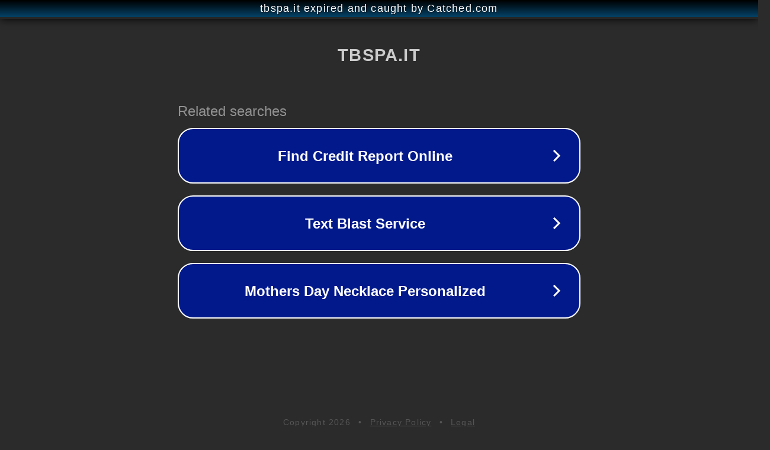

--- FILE ---
content_type: text/html; charset=utf-8
request_url: http://www.tbspa.it/la-toscana-e-a-un-punto-di-svolta-sulla-gestione-rifiuti-ecco-perche/
body_size: 1130
content:
<!doctype html>
<html data-adblockkey="MFwwDQYJKoZIhvcNAQEBBQADSwAwSAJBANDrp2lz7AOmADaN8tA50LsWcjLFyQFcb/P2Txc58oYOeILb3vBw7J6f4pamkAQVSQuqYsKx3YzdUHCvbVZvFUsCAwEAAQ==_XOJsEYZ+ssHsiaFx8bmy4hDcFzmuciM7L755oAfciArcq4UUtgR76F5cBj4GYj4gKKUDmI17W7B3+ETX+GcM0w==" lang="en" style="background: #2B2B2B;">
<head>
    <meta charset="utf-8">
    <meta name="viewport" content="width=device-width, initial-scale=1">
    <link rel="icon" href="[data-uri]">
    <link rel="preconnect" href="https://www.google.com" crossorigin>
</head>
<body>
<div id="target" style="opacity: 0"></div>
<script>window.park = "[base64]";</script>
<script src="/bXoiKumeC.js"></script>
</body>
</html>
